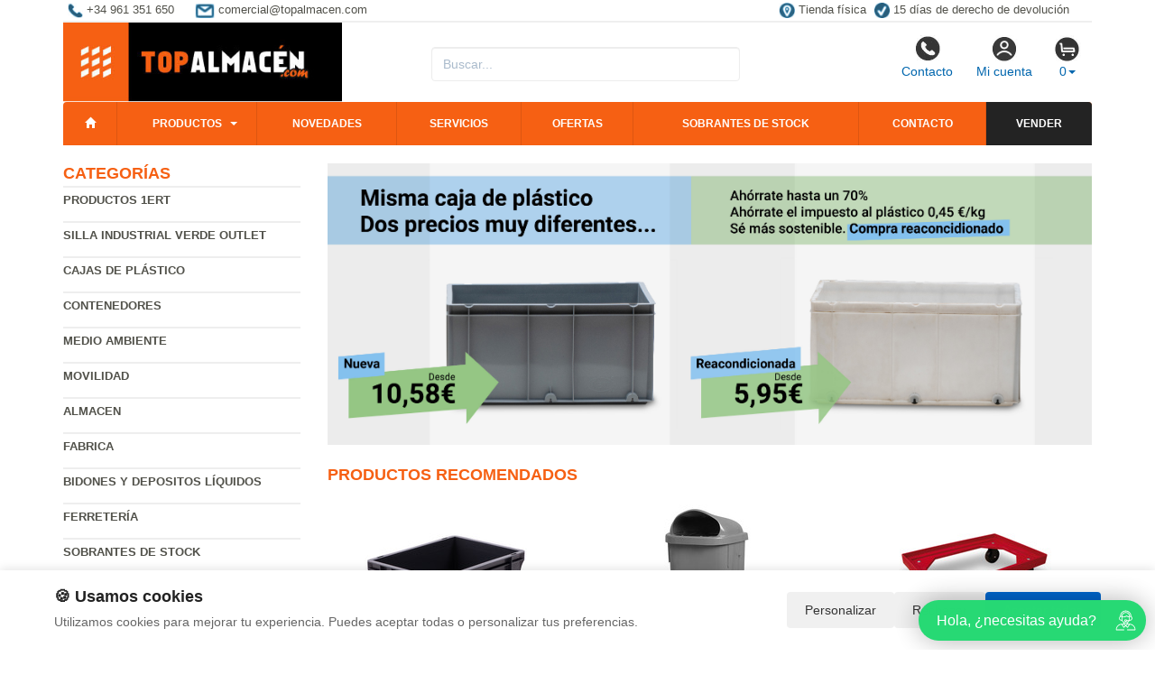

--- FILE ---
content_type: text/html; charset=UTF-8
request_url: https://www.topalmacen.com/productos/mesa-sobre-modulo-pata-portica.html
body_size: 10002
content:
<!DOCTYPE html>
<html lang="es">
<head>
    <title>- Contenedores metalicos y de</title>
    <meta name="keywords" content=", contenedores metalicos, de plastico, cajas de plastico, jaulas metalicas, contenedores basura, cubetos de plástico, contenedores metalicos, escaleras, estanterías, taquillas.">
    <meta name="description" content=" - Contenedores metalicos, de plastico, productos para almacen, estanterías, escaleras, carretillas de mano, transpalets, carros con ruedas, disponemos de gran variedad de contenedores para residuos, cubetos de retencion, armarios para toxicos.">
    <meta charset="utf-8">
    <meta http-equiv="X-UA-Compatible" content="IE=edge">
    <meta name="viewport" content="width=device-width, initial-scale=1">
        <!-- Google Tag Manager -->
<script>(function(w,d,s,l,i){w[l]=w[l]||[];w[l].push({'gtm.start':
new Date().getTime(),event:'gtm.js'});var f=d.getElementsByTagName(s)[0],
j=d.createElement(s),dl=l!='dataLayer'?'&l='+l:'';j.async=true;j.src=
'https://www.googletagmanager.com/gtm.js?id='+i+dl;f.parentNode.insertBefore(j,f);
})(window,document,'script','dataLayer','GTM-N9WLJKTM');</script>
<!-- End Google Tag Manager -->
        <meta name="google-site-verification" content="Z9b06RivHbRTR0uRRupTaAY59tFFXqeagU9NacDM3Qg" />
    <link rel="shortcut icon" href="/favicon.png" type="image/x-icon">
    <link rel="icon" href="/favicon.png" type="image/x-icon">
    <link href="/css/bootstrap.css" rel="stylesheet">
    <script src="//icommers.s3.eu-south-2.amazonaws.com/js/jquery2.1.3/jquery.js" type="text/javascript"></script>
</head>
<body>
<div class="container">

    
            <ul class="topvar">
    <li>
        <a href="/contacto.html">
            <img src="/images/telefono.png" alt="+34 961 351 650">
            <span>+34 961 351 650</span>
        </a>
    </li>
    <li>
        <a href="mailto:comercial@topalmacen.com">
            <img src="/images/sobre.png" alt="Email comercial@topalmacen.com">
            <span>comercial@topalmacen.com</span>
        </a>
    </li>
    <li class="break"></li>
    <li>
        <a href="https://goo.gl/maps/pcvwoVMpHJJs6xTSA" target="_blank">
            <img src="/images/locator.png" alt="Tienda física">
            <span>Tienda física</span>
        </a>
    </li>
    <li>
        <a href="/cambios-y-devoluciones.html">
            <img src="/images/check.png" alt="15 días de derecho de devolución">
            <span>15 días de derecho de devolución</span>
        </a>
    </li>
</ul>
    
            <div class="row">

	<div class="col-md-4">
		<a href="/" title="topalmacen.com">
			<img src="/images/logo.png" alt="topalmacen.com" class="img-logo" />
			<img src="/images/logo-sm.png" alt="topalmacen.com" class="img-logo-sm" />
		</a>
	</div>

	<div class="col-md-4">
		<div class="seatch-box">
			<input type="text" name="str" class="form-control" placeholder="Buscar...">
            <script src="https://eu1-config.doofinder.com/2.x/6dc2d2bb-828d-44f0-b771-884625546412.js" async></script>
		</div>
	</div>
	<div class="col-md-4">
		<ul class="color-buttons">
			<li><a href="/contacto.html"><img src="/images/color-phone.png">Contacto</a></li>
			<li><a href="/mi_cuenta.html"><img src="/images/color-user.png">Mi cuenta</a></li>
			<li>
				<a href="#" data-toggle="dropdown" aria-expanded="false" class="dropdown-toggle">
					<img src="/images/color-cart.png">
					<span class="productos_en_pedido">0</span><span class="caret"></span>
				</a>
				<div class="dropdown-menu text-center cesta" role="menu">
					Usted tiene <span class="productos_en_pedido">0</span>
					<span class="txtp"></span> en su cesta de compras<br><br>
					<a href="/pedido.html" class="btn btn-default">Ver pedido</a>
				</div>
			</li>
		</ul>
	</div>
</div>
<script defer src="https://widget.tochat.be/bundle.js?key=9591ebae-9027-410d-8b02-7be2aa66eef6"></script>
<div id="fb-root"></div>

<div class="wsmenucontainer clearfix">
  <div id="overlapblackbg"></div>
  <div class="wsmobileheader clearfix">
    <a id="wsnavtoggle" class="animated-arrow"><span></span></a>
  </div>
  <div class="header">
    <nav class="wsmenu pm_buttoncolor green-grdt clearfix">
      <ul class="mobile-sub wsmenu-list">
        <li><a href="/"><span class="glyphicon glyphicon-home"></span></a></li>
        <li>
          <a href="#">Productos <span class="arrow"></span></a>
          <ul class="wsmenu-submenu">
                                    <li>
              <a href="/productos/productos-1ert.html">Productos 1ERT</a>
              
            </li>
                                                <li>
              <a href="/productos/silla-industrial-verde-outlet.html">Silla industrial verde Outlet</a>
              
            </li>
                                                <li>
              <a href="/productos/cajas-de-plstico.html">Cajas de plástico</a>
              <ul class="wsmenu-submenu-sub"><li><a href="/productos/cajas-de-plstico-tipo-norma-europa.html" >Cajas de plástico tipo norma Europa</a></li><li><a href="/productos/cajas-plastico-frutas-y-verduras.html" >Cajas plástico frutas y verduras</a></li><li><a href="/productos/cajas-de-plstico-plegables.html" >Cajas de plástico plegables</a></li><li><a href="/productos/cajas-apilables-y-encajables.html" >Cajas apilables y encajables</a></li><li><a href="/productos/cajas-encajables-con-tapa.html" >Cajas encajables con tapa</a></li><li><a href="/productos/cajas-plstico-piezas-pequeas.html" >Cajas plástico piezas pequeñas.</a></li><li><a href="/productos/cajas-plastico-alimentacion.html" >Cajas plástico alimentación</a></li><li><a href="/productos/cajas-plstico-de-pesca.html" >Cajas plástico de pesca</a></li><li><a href="/productos/cajas-de-plastico-usadas.html" >Cajas de plástico usadas</a></li><li><a href="/productos/carritos-para-cajas-plstico.html" >Carritos para cajas plástico</a></li></ul>
            </li>
                                                <li>
              <a href="/productos/contenedores.html">Contenedores</a>
              <ul class="wsmenu-submenu-sub"><li><a href="/productos/-contenedores-metlicos-basculantes.html" >-Contenedores metálicos basculantes</a></li><li><a href="/productos/contenedores-isotermicos.html" >Contenedores isotermicos</a></li><li><a href="/productos/-contenedores-martimos-usados.html" >-Contenedores marítimos usados</a></li><li><a href="/productos/-jaulas-de-metal.html" >-Jaulas de metal</a></li><li><a href="/productos/-cestones-metlicos.html" >-Cestones metálicos</a></li><li><a href="/productos/-contenedores-metalicos-usados.html" >-Contenedores metálicos usados</a></li><li><a href="/productos/-contenedores-de-plastico.html" >-Contenedores de plastico</a></li><li><a href="/productos/-contenedores-sobrantes-de-stock.html" >-Contenedores sobrantes de stock</a></li><li><a href="/productos/-contenedores-usados.html" >Contenedores de plástico usados</a></li><li><a href="/productos/-cajas-de-plastico.html" >-Cajas de plastico</a></li><li><a href="/productos/-cajas-agricultura.html" >-Cajas agricultura</a></li><li><a href="/productos/-cajas-sobrantes-de-stock.html" >-Cajas sobrantes de stock</a></li><li><a href="/productos/-garrafas-y-botellas.html" >-Garrafas y botellas</a></li><li><a href="/productos/-palets.html" >-Palets</a></li></ul>
            </li>
                                                <li>
              <a href="/productos/medio-ambiente.html">Medio ambiente</a>
              <ul class="wsmenu-submenu-sub"><li><a href="/productos/-absorbentes-industriales.html" >-Absorbentes industriales</a></li><li><a href="/productos/-cubetos-retencion.html" >-Cubetos Retencion</a></li><li><a href="/productos/-plataformas-de-retencin.html" >-Plataformas de retención</a></li><li><a href="/productos/-soportes-y-accesorios-retencin.html" >-Soportes y accesorios retención</a></li><li><a href="/productos/-contenedores-residuos.html" >-Contenedores residuos</a></li><li><a href="/productos/-contenedores-reciclar.html" >Contenedores de reciclaje</a></li><li><a href="/productos/-contenedores-baterias.html" >-Contenedores baterias</a></li><li><a href="/productos/-papeleras.html" >Papeleras</a></li><li><a href="/productos/-fosas-septicas.html" >-Fosas septicas</a></li><li><a href="/productos/-prensas-verticales.html" >-Prensas verticales</a></li><li><a href="/productos/-armarios-para-gas.html" >-Armarios para gas</a></li><li><a href="/productos/-armarios-para-toxicos.html" >-Armarios para toxicos</a></li><li><a href="/productos/-recipientes-seguridad.html" >-Recipientes seguridad</a></li><li><a href="/productos/-limpieza-industrial.html" >-Limpieza industrial</a></li><li><a href="/productos/-aspiradoras-e-hidrolimpiadoras.html" >-Aspiradoras e Hidrolimpiadoras</a></li><li><a href="/productos/compostadores.html" >Compostadores</a></li></ul>
            </li>
                                                <li>
              <a href="/productos/movilidad.html">Movilidad</a>
              <ul class="wsmenu-submenu-sub"><li><a href="/productos/-carretillas-electricas.html" >-Carretillas eléctricas</a></li><li><a href="/productos/-jaulas-con-ruedas.html" >-Jaulas con ruedas</a></li><li><a href="/productos/-carretillas-de-mano.html" >-Carretillas de mano</a></li><li><a href="/productos/-traspalets-y-apiladores.html" >-Traspalets y apiladores</a></li><li><a href="/productos/-carros-bandejas.html" >-Carros bandejas</a></li><li><a href="/productos/-carros-plataforma.html" >-Carros plataforma</a></li><li><a href="/productos/-carros-bidones.html" >-Carros bidones</a></li><li><a href="/productos/-carretillas-gases.html" >-Carretillas gases</a></li><li><a href="/productos/-elevacion.html" >-Elevacion</a></li><li><a href="/productos/-carracas-y-cinchas.html" >-Carracas y cinchas</a></li><li><a href="/productos/-ruedas-carros.html" >-Ruedas carros</a></li></ul>
            </li>
                                                <li>
              <a href="/productos/almacen.html">Almacen</a>
              <ul class="wsmenu-submenu-sub"><li><a href="/productos/-jaulas-metalicas.html" >-Jaulas metalicas</a></li><li><a href="/productos/-contenedores-basculantes.html" >-Contenedores basculantes</a></li><li><a href="/productos/-cestones-chapa.html" >-Cestones chapa</a></li><li><a href="/productos/-estanterias.html" >-Estanterias</a></li><li><a href="/productos/-estanterias-para-cajas.html" >-Estanterias para cajas</a></li><li><a href="/productos/-estanterias-usadas.html" >-Estanterias Usadas</a></li><li><a href="/productos/-escaleras-y-andamios.html" >-Escaleras y andamios</a></li><li><a href="/productos/-depositos-para-liquidos.html" >-Depositos para liquidos</a></li><li><a href="/productos/-depositos-carburante.html" >-Depositos carburante</a></li><li><a href="/productos/-armarios-industriales.html" >-Armarios industriales</a></li><li><a href="/productos/-almacen-peligrosos.html" >-Almacen peligrosos</a></li><li><a href="/productos/-almacen-provisional.html" >-Almacen provisional</a></li></ul>
            </li>
                                                <li>
              <a href="/productos/fabrica.html">Fabrica</a>
              <ul class="wsmenu-submenu-sub"><li><a href="/productos/duchas-y-lava-ojos.html" >- Duchas y lava ojos </a></li><li><a href="/productos/pesaje.html" >- Pesaje</a></li><li><a href="/productos/-taquillas-y-vestuario.html" >-Taquillas y vestuario</a></li><li><a href="/productos/bancos-vestuario.html" >- Bancos vestuario</a></li><li><a href="/productos/-mesas-de-trabajo.html" >-Mesas de trabajo</a></li><li><a href="/productos/-taburetes-de-trabajo.html" >-Taburetes de Trabajo</a></li><li><a href="/productos/-contenedores-para-piezas.html" >-Contenedores para piezas</a></li><li><a href="/productos/-suelos-antideslizantes.html" >-Suelos antideslizantes</a></li><li><a href="/productos/-embalado-y-flejado.html" >-Embalado y flejado</a></li></ul>
            </li>
                                                <li>
              <a href="/productos/bidones-y-depositos-lquidos.html">Bidones y depositos líquidos</a>
              <ul class="wsmenu-submenu-sub"><li><a href="/productos/depositos-agua-de-lluvia.html" >Depósitos agua de lluvia</a></li><li><a href="/productos/contenedor-plegable-para-granel-ibc.html" >Contenedor plegable para granel IBC </a></li><li><a href="/productos/bidones.html" >Bidones</a></li><li><a href="/productos/garrafas.html" >Garrafas</a></li><li><a href="/productos/depsitos-grandes-para-lquidos.html" >Depósitos grandes para líquidos</a></li><li><a href="/productos/depsitos-carburantes.html" >Depósitos carburantes</a></li><li><a href="/productos/depositos-sobre-palet.html" >Depositos sobre palet</a></li><li><a href="/productos/soportes-bidones.html" >Soportes bidones</a></li><li><a href="/productos/accesorios-bidones.html" >Accesorios bidones</a></li><li><a href="/productos/transporte-de-bidones.html" >Transporte de bidones</a></li></ul>
            </li>
                                                <li>
              <a href="/productos/ferreteria.html">Ferretería</a>
              <ul class="wsmenu-submenu-sub"><li><a href="/productos/hidrolimpiadoras.html" >Hidrolimpiadoras</a></li><li><a href="/productos/herramienta-neumatica.html" >Herramienta neumática</a></li><li><a href="/productos/herramientas-de-jardin.html" >Herramientas de jardín</a></li><li><a href="/productos/generadores.html" >Generadores</a></li><li><a href="/productos/herramientas-electricas.html" >Herramientas Eléctricas &raquo;</a><ul class="wsmenu-submenu-sub"><li><a href="/productos/amoladoras.html" >Amoladoras</a></li><li><a href="/productos/atornilladores-y-taladros.html" >Atornilladores y Taladros</a></li><li><a href="/productos/fresadoras-y-lijadoras.html" >Fresadoras y Lijadoras</a></li><li><a href="/productos/martillos.html" >Martillos</a></li><li><a href="/productos/sierras-y-tronzadoras.html" >Sierras y Tronzadoras</a></li><li><a href="/productos/taladros-de-columna.html" >Taladros de Columna</a></li></ul></li><li><a href="/productos/herramientas-manuales.html" >Herramientas Manuales &raquo;</a><ul class="wsmenu-submenu-sub"><li><a href="/productos/alicates-y-tijeras.html" >Alicates y Tijeras</a></li><li><a href="/productos/botadorescinceles-y-formones.html" >Botadores, Cinceles y Formones</a></li><li><a href="/productos/cortadores.html" >Cortadores</a></li><li><a href="/productos/destornilladores.html" >Destornilladores</a></li><li><a href="/productos/llaves.html" >Llaves</a></li><li><a href="/productos/pistolas.html" >Pistolas</a></li><li><a href="/productos/sierras.html" >Sierras</a></li><li><a href="/productos/otras-herramientas.html" >Otras Herramientas </a></li><li><a href="/productos/martillos-y-mazos.html" >Martillos y Mazos</a></li></ul></li><li><a href="/productos/linternas.html" >Linternas</a></li><li><a href="/productos/maleta-de-herramientas.html" >Maleta de Herramientas</a></li><li><a href="/productos/motobombas.html" >Motobombas</a></li><li><a href="/productos/soldadura.html" >Soldadura</a></li></ul>
            </li>
                                                <li>
              <a href="/productos/sobrantes-de-stock.html">Sobrantes de Stock</a>
              <ul class="wsmenu-submenu-sub"><li><a href="/productos/contenedores-sobrantes-de-stocks.html" >Contenedores sobrantes de stocks</a></li><li><a href="/productos/cajas-sobrantes-de-stocks.html" >Cajas sobrantes de stocks</a></li><li><a href="/productos/palets-sobrantes-de-stocks.html" >Palets sobrantes de stocks</a></li><li><a href="/productos/muebles-oficina-sobrantes-de-stock.html" >Muebles oficina sobrantes de stock</a></li></ul>
            </li>
                                                <li>
              <a href="/productos/envases-y-embalajes.html">Envases y embalajes</a>
              <ul class="wsmenu-submenu-sub"><li><a href="/productos/collares-plegables-para-palets.html" >Collares plegables para palets</a></li><li><a href="/productos/palets-madera-usados.html" >Palets madera usados</a></li><li><a href="/productos/palets-plstico.html" >Palets plástico</a></li><li><a href="/productos/palets-plstico-usados.html" >Palets plástico usados</a></li><li><a href="/productos/embalajes-de-madera.html" >Embalajes de madera</a></li></ul>
            </li>
                                                <li>
              <a href="/productos/oficina.html">Oficina</a>
              <ul class="wsmenu-submenu-sub"><li><a href="/productos/-mobiliario-oficina.html" >-Mobiliario oficina</a></li><li><a href="/productos/-armarios-oficina.html" >-Armarios oficina</a></li><li><a href="/productos/-mesas-de-oficina.html" >-Mesas de oficina</a></li><li><a href="/productos/-bucks-y-cajoneras.html" >-Bucks y cajoneras</a></li><li><a href="/productos/-muebles-archivadores.html" >-Muebles archivadores</a></li><li><a href="/productos/-sillas-de-oficina.html" >-Sillas de oficina</a></li><li><a href="/productos/-muebles-recepcion.html" >-Muebles recepcion</a></li><li><a href="/productos/-muebles-salas-de-espera.html" >-Muebles salas de espera</a></li><li><a href="/productos/-papeleras-oficina.html" >-Papeleras oficina</a></li><li><a href="/productos/-pantallas-y-pizarras.html" >-Pantallas y pizarras</a></li><li><a href="/productos/-mobiliario-cafeteria.html" >-Mobiliario cafetería</a></li><li><a href="/productos/-mesas-de-cafeteria.html" >-Mesas de cafeteria</a></li><li><a href="/productos/-mobiliario-catering.html" >-Mobiliario catering</a></li><li><a href="/productos/-zona-fumadores.html" >-Zona fumadores</a></li></ul>
            </li>
                                                <li>
              <a href="/productos/alquiler-contenedores.html">Alquiler contenedores</a>
              
            </li>
                                    <li class="divider"></li>
            <li><a href="/mapa_web.html">Todas las categorías</a></li>
          </ul>
        </li>
          <li><a href="/novedades.html" title="Novedades">Novedades</a></li>
          <li><a href="/servicios.html" title="Novedades">Servicios</a></li>
          <li><a href="/ofertas.html" title="Ofertas">Ofertas</a></li>
          <li><a href="/outlet.html" title="Outlet">Sobrantes de stock</a>
          <li><a href="/contacto.html" title="Contacto">Contacto</a></li>
          <li><a href="/valoracion-y-recogida.html" style="background:#232323 !important;" title="Vender sobrantes de stock">Vender</a></li>
      </ul>
    </nav>
  </div>
</div>
    
    <div class="row">
        <div class="col-sm-3 sidebar">

            
            <h4>Categorías</h4>
            <ul class="menu-lateral">
  <li>
      <a href="/productos/productos-1ert.html">Productos 1ERT</a>
      </li>
  <li>
      <a href="/productos/silla-industrial-verde-outlet.html">Silla industrial verde Outlet</a>
      </li>
  <li>
      <a href="/productos/cajas-de-plstico.html">Cajas de plástico</a>
      </li>
  <li>
      <a href="/productos/contenedores.html">Contenedores</a>
      </li>
  <li>
      <a href="/productos/medio-ambiente.html">Medio ambiente</a>
      </li>
  <li>
      <a href="/productos/movilidad.html">Movilidad</a>
      </li>
  <li>
      <a href="/productos/almacen.html">Almacen</a>
      </li>
  <li>
      <a href="/productos/fabrica.html">Fabrica</a>
      </li>
  <li>
      <a href="/productos/bidones-y-depositos-lquidos.html">Bidones y depositos líquidos</a>
      </li>
  <li>
      <a href="/productos/ferreteria.html">Ferretería</a>
      </li>
  <li>
      <a href="/productos/sobrantes-de-stock.html">Sobrantes de Stock</a>
      </li>
  <li>
      <a href="/productos/envases-y-embalajes.html">Envases y embalajes</a>
      </li>
  <li>
      <a href="/productos/oficina.html">Oficina</a>
      </li>
  <li>
      <a href="/productos/alquiler-contenedores.html">Alquiler contenedores</a>
      </li>
</ul>            <script type="text/javascript">
    function enviar_alerta() {
        const $emailAlerta = $('#email_alerta');
        const $mensaje = $('#mensaje_alertas');
        const email = $emailAlerta.val().trim();

        $mensaje.html('');
        $emailAlerta.css('border-color', '#CCC');

        if (!email) {
            mostrarError($emailAlerta, $mensaje, `Por favor ingrese su email`);
            return false;
        }

        const emailRegex = /^[^\s@]+@[^\s@]+\.[^\s@]+$/;
        if (!emailRegex.test(email)) {
            // Con backticks (`) no hay problema con apóstrofes
            mostrarError($emailAlerta, $mensaje, `El email ingresado no es correcto`);
            return false;
        }

        $mensaje.css('color', '#666').html(`Procesando...`);

        $.post("/ajax.action.php", {
            type: "save_email_newsletter",
            email: email
        })
        .done(function(d) {
            if (d == 1 || d == '1') {
                $mensaje.css('color', '#0A2').html(`Su registro se ha realizado correctamente`);
            } else {
                $mensaje.css('color', '#F00').html(`Su email ya se encuentra registrado`);
            }
        })
        .fail(function() {
            $mensaje.css('color', '#F00').html(`Error de conexión. Intente nuevamente.`);
        });

        return true;
    }
    function mostrarError($input, $mensaje, texto) {
        $input.css('border-color', '#F00').focus();
        $mensaje.css('color', '#F00').html(texto);
    }
    function open_privacidad(){ window.open("/index.php?seccion=privacidad&frame=0","","width=675,height=650,top=10,left=210,scrollbars=yes");}
</script>
<div class="box-alertas">
  <h4>Reciba ofertas, outlet y novedades</h4>
  <div id="mensaje_alertas"></div>
  <div class="row">
    <div class="col-lg-12">
      <div class="input-group">
        <input type="text" name="email_alerta" id="email_alerta" class="form-control" placeholder="Email...">
        <span class="input-group-btn"><input type="button" value="Enviar" class="btn btn-primary" onclick="javascript:enviar_alerta()"></span>
      </div>
    </div>
  </div>
  <div><a href="javascript:open_privacidad()" style="font-size:10px">Consulte la política de privacidad</a></div>
</div>            <div class="nube-box">
                <h4 class="lmv_title">Los más visitados</h4>
                <div class="terms"><div class="nube-term"><a href="/productos/cajas-plastico-alimentacion.html" class="n12">Cajas plástico alimentación</a></div><div class="nube-term"><a href="/productos/bidones.html" class="n12">Bidones</a></div><div class="nube-term"><a href="/productos/contenedores.html" class="n12">Contenedores</a></div><div class="nube-term"><a href="/productos/cajas-plastico-frutas-y-verduras.html" class="n12">Cajas plástico frutas y verduras</a></div><div class="nube-term"><a href="/productos/bidones-y-depositos-lquidos.html" class="n12">Bidones y depositos líquidos</a></div><div class="nube-term"><a href="/productos/cajas-apilables-y-encajables.html" class="n12">Cajas apilables y encajables</a></div></div>
            </div>
            <ul class="check-confianza">
    <li><a href="/preguntas-frecuentes/cuales-son-las-formas-de-pago.html">Compra segura</a></li>
    <li><a href="/preguntas-frecuentes/que-plazos-de-devolucion-tengo.html">Garantía de devolución</a></li>
    <li><a href="/preguntas-frecuentes/cuanndo-llegarmi-pedido.html">Entrega inmediata</a></li>
    <li><a href="/preguntas-frecuentes/que-garantia-tienen-los-productos.html">Productos 100% garantizados</a></li>
</ul>                        <br>
        </div>
        <div class="col-sm-9">

            <br>

            <div class="cat-description">
                                                                <div class="publicidad-central"><a href="https://www.topalmacen.com/sr/cajas-de-plastico-usadas/" title="Cajas usadas Vs Nuevas">                                        <img src="http://cdnpremium.s3.amazonaws.com/banners/20.jpg" alt="Cajas usadas Vs Nuevas" title="Cajas usadas Vs Nuevas" class="img-responsive">
                                        </a>                </div>
                                                            </div>

                                                <div class="products-block">
                                                <br>
                <h3 class="category-name">Productos Recomendados</h3>
                <ul class="row lista-productos">                    <li class="col-lg-4 col-sm-6 col-md-6 col-xs-12"><div class="item">
  <div>
    <a href="/producto/Caja_Eurobox_Pl%C3%A1stica_30_x_40_x_13_cm_Ref._SPK_4311/"><img src="https://icommers.s3.eu-south-2.amazonaws.com/i/163360203282086S180" alt="Caja Eurobox Plástica 30 x 40 x 13 cm Ref. SPK 4311" title="Caja Eurobox Plástica 30 x 40 x 13 cm Ref. SPK 4311" class="img-producto img-rounded" /></a>
  </div>
  <p><a href="/producto/Caja_Eurobox_Pl%C3%A1stica_30_x_40_x_13_cm_Ref._SPK_4311/" class="lnk-producto" title="Caja Eurobox Plástica 30 x 40 x 13 cm Ref. SPK 4311">Caja Eurobox Plástica 30 x 40 x 13 cm Ref. SPK 4311</a></p>

  <ul class="etiquetas-producto">
      </ul>

  <ul class="product-pricebox">
    <li>
              <span class="a_partir_de">Precio anterior 5.80 &euro;</span>        <div>A partir de: <strong>5.57 &euro;</strong></div>
        <small>Sin IVA</small>
          </li>
        <li class="discount-box">-4%</li>
        <li>
                      <button class="btn btn-primary" id="add_658409" onclick="getVariantes('658409','iva_no_incluido')"><span class="glyphicon glyphicon-shopping-cart"></span> Comprar</button>
                <img src="/images/wait.gif" id="wait_658409" style="display:none" alt="Cargando" /><div id="variante_658409"></div>
          </li>
  </ul>
</div>                    </li>
                                        <li class="col-lg-4 col-sm-6 col-md-6 col-xs-12"><div class="item">
  <div>
    <a href="/producto/Papelera_para_Exterior_Verona_Advanced_/"><img src="https://icommers.s3.eu-south-2.amazonaws.com/i/149330295731796S180" alt="Papelera para Exterior Verona Advanced " title="Papelera para Exterior Verona Advanced " class="img-producto img-rounded" /></a>
  </div>
  <p><a href="/producto/Papelera_para_Exterior_Verona_Advanced_/" class="lnk-producto" title="Papelera para Exterior Verona Advanced ">Papelera para Exterior Verona Advanced </a></p>

  <ul class="etiquetas-producto">
      </ul>

  <ul class="product-pricebox">
    <li>
              <br>        <div>A partir de: <strong>74.00 &euro;</strong></div>
        <small>Sin IVA</small>
          </li>
        <li>
                      <button class="btn btn-primary" id="add_469540" onclick="getVariantes('469540','iva_no_incluido')"><span class="glyphicon glyphicon-shopping-cart"></span> Comprar</button>
                <img src="/images/wait.gif" id="wait_469540" style="display:none" alt="Cargando" /><div id="variante_469540"></div>
          </li>
  </ul>
</div>                    </li>
                                        <li class="col-lg-4 col-sm-6 col-md-6 col-xs-12"><div class="item">
  <div>
    <a href="/producto/Base_Rodante_para_Cubetas_40x60x18cm_Ref.10007/"><img src="https://icommers.s3.eu-south-2.amazonaws.com/i/159543899482560S180" alt="Base Rodante para Cubetas 40x60x18cm Ref.10007" title="Base Rodante para Cubetas 40x60x18cm Ref.10007" class="img-producto img-rounded" /></a>
  </div>
  <p><a href="/producto/Base_Rodante_para_Cubetas_40x60x18cm_Ref.10007/" class="lnk-producto" title="Base Rodante para Cubetas 40x60x18cm Ref.10007">Base Rodante para Cubetas 40x60x18cm Ref.10007</a></p>

  <ul class="etiquetas-producto">
      </ul>

  <ul class="product-pricebox">
    <li>
              <span class="a_partir_de">Precio anterior 77.63 &euro;</span>        <div>A partir de: <strong>72.97 &euro;</strong></div>
        <small>Sin IVA</small>
          </li>
        <li class="discount-box">-6%</li>
        <li>
                      <button class="btn btn-primary" id="add_314525" onclick="getVariantes('314525','iva_no_incluido')"><span class="glyphicon glyphicon-shopping-cart"></span> Comprar</button>
                <img src="/images/wait.gif" id="wait_314525" style="display:none" alt="Cargando" /><div id="variante_314525"></div>
          </li>
  </ul>
</div>                    </li>
                                        <li class="col-lg-4 col-sm-6 col-md-6 col-xs-12"><div class="item">
  <div>
    <a href="/producto/Caja_Plastica_Norma_Europa_Cerrada_60_litros_40_x_60_x_30_cm/"><img src="https://icommers.s3.eu-south-2.amazonaws.com/i/16426946442970S180" alt="Caja Plastica Norma Europa Cerrada 60 litros 40 x 60 x 30 cm" title="Caja Plastica Norma Europa Cerrada 60 litros 40 x 60 x 30 cm" class="img-producto img-rounded" /></a>
  </div>
  <p><a href="/producto/Caja_Plastica_Norma_Europa_Cerrada_60_litros_40_x_60_x_30_cm/" class="lnk-producto" title="Caja Plastica Norma Europa Cerrada 60 litros 40 x 60 x 30 cm">Caja Plastica Norma Europa Cerrada 60 litros 40 x 60 x 30 cm</a></p>

  <ul class="etiquetas-producto">
      <li><img src="/images/MejorPrecio.png" alt="Mejor precio"></li>
    </ul>

  <ul class="product-pricebox">
    <li>
              <span class="a_partir_de">Precio anterior 14.83 &euro;</span>        <div>A partir de: <strong>10.08 &euro;</strong></div>
        <small>Sin IVA</small>
          </li>
        <li class="discount-box">-32%</li>
        <li>
                      <button class="btn btn-primary" id="add_731670" onclick="getVariantes('731670','iva_no_incluido')"><span class="glyphicon glyphicon-shopping-cart"></span> Comprar</button>
                <img src="/images/wait.gif" id="wait_731670" style="display:none" alt="Cargando" /><div id="variante_731670"></div>
          </li>
  </ul>
</div>                    </li>
                                        <li class="col-lg-4 col-sm-6 col-md-6 col-xs-12"><div class="item">
  <div>
    <a href="/producto/Jaula_B2_Galvanizada_Apilable_Sobre_Palet_Usada_120_x_120_x_150_cm/"><img src="https://icommers.s3.eu-south-2.amazonaws.com/i/164621479172613S180" alt="Jaula B2 Galvanizada Apilable Sobre Palet Usada 120 x 120 x 150 cm" title="Jaula B2 Galvanizada Apilable Sobre Palet Usada 120 x 120 x 150 cm" class="img-producto img-rounded" /></a>
  </div>
  <p><a href="/producto/Jaula_B2_Galvanizada_Apilable_Sobre_Palet_Usada_120_x_120_x_150_cm/" class="lnk-producto" title="Jaula B2 Galvanizada Apilable Sobre Palet Usada 120 x 120 x 150 cm">Jaula B2 Galvanizada Apilable Sobre Palet Usada 120 x 120 x 150 cm</a></p>

  <ul class="etiquetas-producto">
      </ul>

  <ul class="product-pricebox">
    <li>
              <span class="a_partir_de">Precio anterior 690.00 &euro;</span>        <div>A partir de: <strong>89.70 &euro;</strong></div>
        <small>Sin IVA</small>
          </li>
        <li class="discount-box">-87%</li>
        <li>
                      <button class="btn btn-primary" id="add_737267" onclick="getVariantes('737267','iva_no_incluido')"><span class="glyphicon glyphicon-shopping-cart"></span> Comprar</button>
                <img src="/images/wait.gif" id="wait_737267" style="display:none" alt="Cargando" /><div id="variante_737267"></div>
          </li>
  </ul>
</div>                    </li>
                                        <li class="col-lg-4 col-sm-6 col-md-6 col-xs-12"><div class="item">
  <div>
    <a href="/producto/Contenedor_de_Residuos_240_litros_en_PEHD_2_Ruedas_/"><img src="https://icommers.s3.eu-south-2.amazonaws.com/i/154029093198679S180" alt="Contenedor de Residuos 240 litros en PEHD 2 Ruedas " title="Contenedor de Residuos 240 litros en PEHD 2 Ruedas " class="img-producto img-rounded" /></a>
  </div>
  <p><a href="/producto/Contenedor_de_Residuos_240_litros_en_PEHD_2_Ruedas_/" class="lnk-producto" title="Contenedor de Residuos 240 litros en PEHD 2 Ruedas ">Contenedor de Residuos 240 litros en PEHD 2 Ruedas </a></p>

  <ul class="etiquetas-producto">
      </ul>

  <ul class="product-pricebox">
    <li>
              <br>        <div>A partir de: <strong>69.22 &euro;</strong></div>
        <small>Sin IVA</small>
          </li>
        <li>
                      <button class="btn btn-primary" id="add_694509" onclick="getVariantes('694509','iva_no_incluido')"><span class="glyphicon glyphicon-shopping-cart"></span> Comprar</button>
                <img src="/images/wait.gif" id="wait_694509" style="display:none" alt="Cargando" /><div id="variante_694509"></div>
          </li>
  </ul>
</div>                    </li>
                                        <li class="col-lg-4 col-sm-6 col-md-6 col-xs-12"><div class="item">
  <div>
    <a href="/producto/Jaula_Met%C3%A1lica_B2_Apilable_Sobre_Palet_Reforzado_Usada_120_x_120_x_165_cm/"><img src="https://icommers.s3.eu-south-2.amazonaws.com/i/164621497536969S180" alt="Jaula Metálica B2 Apilable Sobre Palet Reforzado Usada 120 x 120 x 165 cm" title="Jaula Metálica B2 Apilable Sobre Palet Reforzado Usada 120 x 120 x 165 cm" class="img-producto img-rounded" /></a>
  </div>
  <p><a href="/producto/Jaula_Met%C3%A1lica_B2_Apilable_Sobre_Palet_Reforzado_Usada_120_x_120_x_165_cm/" class="lnk-producto" title="Jaula Metálica B2 Apilable Sobre Palet Reforzado Usada 120 x 120 x 165 cm">Jaula Metálica B2 Apilable Sobre Palet Reforzado Usada 120 x 120 x 165 cm</a></p>

  <ul class="etiquetas-producto">
      </ul>

  <ul class="product-pricebox">
    <li>
              <span class="a_partir_de">Precio anterior 490.00 &euro;</span>        <div>A partir de: <strong>98.00 &euro;</strong></div>
        <small>Sin IVA</small>
          </li>
        <li class="discount-box">-80%</li>
        <li>
                      <button class="btn btn-primary" id="add_737268" onclick="getVariantes('737268','iva_no_incluido')"><span class="glyphicon glyphicon-shopping-cart"></span> Comprar</button>
                <img src="/images/wait.gif" id="wait_737268" style="display:none" alt="Cargando" /><div id="variante_737268"></div>
          </li>
  </ul>
</div>                    </li>
                                        <li class="col-lg-4 col-sm-6 col-md-6 col-xs-12"><div class="item">
  <div>
    <a href="/producto/Caja_Integra_Azul_30_x_40_x_32_cm_Ref.SPKM_4332_/"><img src="https://icommers.s3.eu-south-2.amazonaws.com/i/164268184669392S180" alt="Caja Integra Azul 30 x 40 x 32 cm Ref.SPKM 4332 " title="Caja Integra Azul 30 x 40 x 32 cm Ref.SPKM 4332 " class="img-producto img-rounded" /></a>
  </div>
  <p><a href="/producto/Caja_Integra_Azul_30_x_40_x_32_cm_Ref.SPKM_4332_/" class="lnk-producto" title="Caja Integra Azul 30 x 40 x 32 cm Ref.SPKM 4332 ">Caja Integra Azul 30 x 40 x 32 cm Ref.SPKM 4332 </a></p>

  <ul class="etiquetas-producto">
      <li><img src="/images/MejorPrecio.png" alt="Mejor precio"></li>
    </ul>

  <ul class="product-pricebox">
    <li>
              <span class="a_partir_de">Precio anterior 10.25 &euro;</span>        <div>A partir de: <strong>8.92 &euro;</strong></div>
        <small>Sin IVA</small>
          </li>
        <li class="discount-box">-13%</li>
        <li>
                      <button class="btn btn-primary" id="add_689932" onclick="getVariantes('689932','iva_no_incluido')"><span class="glyphicon glyphicon-shopping-cart"></span> Comprar</button>
                <img src="/images/wait.gif" id="wait_689932" style="display:none" alt="Cargando" /><div id="variante_689932"></div>
          </li>
  </ul>
</div>                    </li>
                                        <li class="col-lg-4 col-sm-6 col-md-6 col-xs-12"><div class="item">
  <div>
    <a href="/producto/Contenedor_Residuos_con_Ruedas_120_Litros_Ref.4220/"><img src="https://icommers.s3.eu-south-2.amazonaws.com/i/138436054298735S180" alt="Contenedor Residuos con Ruedas 120 Litros Ref.4220" title="Contenedor Residuos con Ruedas 120 Litros Ref.4220" class="img-producto img-rounded" /></a>
  </div>
  <p><a href="/producto/Contenedor_Residuos_con_Ruedas_120_Litros_Ref.4220/" class="lnk-producto" title="Contenedor Residuos con Ruedas 120 Litros Ref.4220">Contenedor Residuos con Ruedas 120 Litros Ref.4220</a></p>

  <ul class="etiquetas-producto">
      </ul>

  <ul class="product-pricebox">
    <li>
              <br>        <div>A partir de: <strong>59.24 &euro;</strong></div>
        <small>Sin IVA</small>
          </li>
        <li>
                      <button class="btn btn-primary" id="add_233683" onclick="getVariantes('233683','iva_no_incluido')"><span class="glyphicon glyphicon-shopping-cart"></span> Comprar</button>
                <img src="/images/wait.gif" id="wait_233683" style="display:none" alt="Cargando" /><div id="variante_233683"></div>
          </li>
  </ul>
</div>                    </li>
                                    </ul>
                                
                                                <h3 class="category-name">Ofertas</h3>
                <ul class="row lista-productos">                    <li class="col-lg-4 col-sm-6 col-md-6 col-xs-12"><div class="item">
  <div>
    <a href="/producto/Semi_Palet_Ultraligero_Abierto_Encajable_con_6_Pies_Ref.PG220_/"><img src="https://icommers.s3.eu-south-2.amazonaws.com/i/172976929136843S180" alt="Semi Palet Ultraligero Abierto Encajable con 6 Pies Ref.PG220  " title="Semi Palet Ultraligero Abierto Encajable con 6 Pies Ref.PG220  " class="img-producto img-rounded" /></a>
  </div>
  <p><a href="/producto/Semi_Palet_Ultraligero_Abierto_Encajable_con_6_Pies_Ref.PG220_/" class="lnk-producto" title="Semi Palet Ultraligero Abierto Encajable con 6 Pies Ref.PG220  ">Semi Palet Ultraligero Abierto Encajable con 6 Pies Ref.PG220  </a></p>

  <ul class="etiquetas-producto">
      <li><img src="/images/MejorPrecio.png" alt="Mejor precio"></li>
    </ul>

  <ul class="product-pricebox">
    <li>
              <span class="a_partir_de">Precio anterior 7.50 &euro;</span>        <div>A partir de: <strong>6.68 &euro;</strong></div>
        <small>Sin IVA</small>
          </li>
        <li class="discount-box">-11%</li>
        <li>
                      <button class="btn btn-primary" id="add_740501" onclick="getVariantes('740501','iva_no_incluido')"><span class="glyphicon glyphicon-shopping-cart"></span> Comprar</button>
                <img src="/images/wait.gif" id="wait_740501" style="display:none" alt="Cargando" /><div id="variante_740501"></div>
          </li>
  </ul>
</div>                    </li>
                                        <li class="col-lg-4 col-sm-6 col-md-6 col-xs-12"><div class="item">
  <div>
    <a href="/producto/Cuarto_de_Palet_Encajable_Rejillado_4_Pies_40_x_60_x_13.5_cm_/"><img src="https://icommers.s3.eu-south-2.amazonaws.com/i/17612086565045S180" alt="Cuarto de Palet Encajable Rejillado 4 Pies 40 x 60 x 13.5 cm " title="Cuarto de Palet Encajable Rejillado 4 Pies 40 x 60 x 13.5 cm " class="img-producto img-rounded" /></a>
  </div>
  <p><a href="/producto/Cuarto_de_Palet_Encajable_Rejillado_4_Pies_40_x_60_x_13.5_cm_/" class="lnk-producto" title="Cuarto de Palet Encajable Rejillado 4 Pies 40 x 60 x 13.5 cm ">Cuarto de Palet Encajable Rejillado 4 Pies 40 x 60 x 13.5 cm </a></p>

  <ul class="etiquetas-producto">
      <li><img src="/images/MejorPrecio.png" alt="Mejor precio"></li>
    </ul>

  <ul class="product-pricebox">
    <li>
              <span class="a_partir_de">Precio anterior 7.86 &euro;</span>        <div>A partir de: <strong>6.45 &euro;</strong></div>
        <small>Sin IVA</small>
          </li>
        <li class="discount-box">-18%</li>
        <li>
                      <button class="btn btn-primary" id="add_751828" onclick="getVariantes('751828','iva_no_incluido')"><span class="glyphicon glyphicon-shopping-cart"></span> Comprar</button>
                <img src="/images/wait.gif" id="wait_751828" style="display:none" alt="Cargando" /><div id="variante_751828"></div>
          </li>
  </ul>
</div>                    </li>
                                        <li class="col-lg-4 col-sm-6 col-md-6 col-xs-12"><div class="item">
  <div>
    <a href="/producto/Contenedor_de_Residuos_con_Pedal_Met%C3%A1lico_de_120_litros_/"><img src="https://icommers.s3.eu-south-2.amazonaws.com/i/176901506523902S180" alt="Contenedor de Residuos con Pedal Metálico de 120 litros " title="Contenedor de Residuos con Pedal Metálico de 120 litros " class="img-producto img-rounded" /></a>
  </div>
  <p><a href="/producto/Contenedor_de_Residuos_con_Pedal_Met%C3%A1lico_de_120_litros_/" class="lnk-producto" title="Contenedor de Residuos con Pedal Metálico de 120 litros ">Contenedor de Residuos con Pedal Metálico de 120 litros </a></p>

  <ul class="etiquetas-producto">
      </ul>

  <ul class="product-pricebox">
    <li>
              <span class="a_partir_de">Precio anterior 80.00 &euro;</span>        <div>A partir de: <strong>56.80 &euro;</strong></div>
        <small>Sin IVA</small>
          </li>
        <li class="discount-box">-29%</li>
        <li>
                      <button class="btn btn-primary" id="add_755611" onclick="getVariantes('755611','iva_no_incluido')"><span class="glyphicon glyphicon-shopping-cart"></span> Comprar</button>
                <img src="/images/wait.gif" id="wait_755611" style="display:none" alt="Cargando" /><div id="variante_755611"></div>
          </li>
  </ul>
</div>                    </li>
                                        <li class="col-lg-4 col-sm-6 col-md-6 col-xs-12"><div class="item">
  <div>
    <a href="/producto/Lote_de_Palets_Pl%C3%A1sticos_40x60cm_Usados_Encajables_/"><img src="https://icommers.s3.eu-south-2.amazonaws.com/i/176346336278282S180" alt="Lote de Palets Plásticos 40x60cm Usados Encajables " title="Lote de Palets Plásticos 40x60cm Usados Encajables " class="img-producto img-rounded" /></a>
  </div>
  <p><a href="/producto/Lote_de_Palets_Pl%C3%A1sticos_40x60cm_Usados_Encajables_/" class="lnk-producto" title="Lote de Palets Plásticos 40x60cm Usados Encajables ">Lote de Palets Plásticos 40x60cm Usados Encajables </a></p>

  <ul class="etiquetas-producto">
      <li><img src="/images/MejorPrecio.png" alt="Mejor precio"></li>
    </ul>

  <ul class="product-pricebox">
    <li>
              <span class="a_partir_de">Precio anterior 9.89 &euro;</span>        <div>A partir de: <strong>3.96 &euro;</strong></div>
        <small>Sin IVA</small>
          </li>
        <li class="discount-box">-60%</li>
        <li>
                      <button class="btn btn-primary" id="add_756386" onclick="getVariantes('756386','iva_no_incluido')"><span class="glyphicon glyphicon-shopping-cart"></span> Comprar</button>
                <img src="/images/wait.gif" id="wait_756386" style="display:none" alt="Cargando" /><div id="variante_756386"></div>
          </li>
  </ul>
</div>                    </li>
                                        <li class="col-lg-4 col-sm-6 col-md-6 col-xs-12"><div class="item">
  <div>
    <a href="/producto/Lote_de_1000_Palets_Lisos_Usados_60_x_80_x_16_cm_/"><img src="https://icommers.s3.eu-south-2.amazonaws.com/i/175379949398919S180" alt="Lote de 1000 Palets Lisos Usados 60 x 80 x 16 cm " title="Lote de 1000 Palets Lisos Usados 60 x 80 x 16 cm " class="img-producto img-rounded" /></a>
  </div>
  <p><a href="/producto/Lote_de_1000_Palets_Lisos_Usados_60_x_80_x_16_cm_/" class="lnk-producto" title="Lote de 1000 Palets Lisos Usados 60 x 80 x 16 cm ">Lote de 1000 Palets Lisos Usados 60 x 80 x 16 cm </a></p>

  <ul class="etiquetas-producto">
      <li><img src="/images/MejorPrecio.png" alt="Mejor precio"></li>
    </ul>

  <ul class="product-pricebox">
    <li>
              <span class="a_partir_de">Precio anterior 21.56 &euro;</span>        <div>A partir de: <strong>6.90 &euro;</strong></div>
        <small>Sin IVA</small>
          </li>
        <li class="discount-box">-68%</li>
        <li>
                      <button class="btn btn-primary" id="add_754914" onclick="getVariantes('754914','iva_no_incluido')"><span class="glyphicon glyphicon-shopping-cart"></span> Comprar</button>
                <img src="/images/wait.gif" id="wait_754914" style="display:none" alt="Cargando" /><div id="variante_754914"></div>
          </li>
  </ul>
</div>                    </li>
                                        <li class="col-lg-4 col-sm-6 col-md-6 col-xs-12"><div class="item">
  <div>
    <a href="/producto/Caja_45_litros_Plegable_y_Apilable_Gris_40_x_60_x_22_cm_Ref.PFV6422/"><img src="https://icommers.s3.eu-south-2.amazonaws.com/i/176103660415652S180" alt="Caja 45 litros Plegable y Apilable Gris 40 x 60 x 22 cm Ref.PFV6422" title="Caja 45 litros Plegable y Apilable Gris 40 x 60 x 22 cm Ref.PFV6422" class="img-producto img-rounded" /></a>
  </div>
  <p><a href="/producto/Caja_45_litros_Plegable_y_Apilable_Gris_40_x_60_x_22_cm_Ref.PFV6422/" class="lnk-producto" title="Caja 45 litros Plegable y Apilable Gris 40 x 60 x 22 cm Ref.PFV6422">Caja 45 litros Plegable y Apilable Gris 40 x 60 x 22 cm Ref.PFV6422</a></p>

  <ul class="etiquetas-producto">
      <li><img src="/images/MejorPrecio.png" alt="Mejor precio"></li>
    </ul>

  <ul class="product-pricebox">
    <li>
              <span class="a_partir_de">Precio anterior 11.18 &euro;</span>        <div>A partir de: <strong>9.50 &euro;</strong></div>
        <small>Sin IVA</small>
          </li>
        <li class="discount-box">-15%</li>
        <li>
                      <button class="btn btn-primary" id="add_734167" onclick="getVariantes('734167','iva_no_incluido')"><span class="glyphicon glyphicon-shopping-cart"></span> Comprar</button>
                <img src="/images/wait.gif" id="wait_734167" style="display:none" alt="Cargando" /><div id="variante_734167"></div>
          </li>
  </ul>
</div>                    </li>
                                        <li class="col-lg-4 col-sm-6 col-md-6 col-xs-12"><div class="item">
  <div>
    <a href="/producto/Lote_100_Contendores_Plegables_Box_Tarpack_80x120x120cm_Usados_/"><img src="https://icommers.s3.eu-south-2.amazonaws.com/i/176052789686618S180" alt="Lote 100 Contendores Plegables Box Tarpack 80x120x120cm Usados " title="Lote 100 Contendores Plegables Box Tarpack 80x120x120cm Usados " class="img-producto img-rounded" /></a>
  </div>
  <p><a href="/producto/Lote_100_Contendores_Plegables_Box_Tarpack_80x120x120cm_Usados_/" class="lnk-producto" title="Lote 100 Contendores Plegables Box Tarpack 80x120x120cm Usados ">Lote 100 Contendores Plegables Box Tarpack 80x120x120cm Usados </a></p>

  <ul class="etiquetas-producto">
      <li><img src="/images/MejorPrecio.png" alt="Mejor precio"></li>
    </ul>

  <ul class="product-pricebox">
    <li>
              <span class="a_partir_de">Precio anterior 120.00 &euro;</span>        <div>A partir de: <strong>69.60 &euro;</strong></div>
        <small>Sin IVA</small>
          </li>
        <li class="discount-box">-42%</li>
        <li>
                      <button class="btn btn-primary" id="add_756027" onclick="getVariantes('756027','iva_no_incluido')"><span class="glyphicon glyphicon-shopping-cart"></span> Comprar</button>
                <img src="/images/wait.gif" id="wait_756027" style="display:none" alt="Cargando" /><div id="variante_756027"></div>
          </li>
  </ul>
</div>                    </li>
                                        <li class="col-lg-4 col-sm-6 col-md-6 col-xs-12"><div class="item">
  <div>
    <a href="/producto/Lote_de_15_Jaulas_de_Metal_con_Puerta_Nuevas_100_x_120_x_183_cm_/"><img src="https://icommers.s3.eu-south-2.amazonaws.com/i/176458362197799S180" alt="Lote de 15 Jaulas de Metal con Puerta Nuevas 100 x 120 x 183 cm " title="Lote de 15 Jaulas de Metal con Puerta Nuevas 100 x 120 x 183 cm " class="img-producto img-rounded" /></a>
  </div>
  <p><a href="/producto/Lote_de_15_Jaulas_de_Metal_con_Puerta_Nuevas_100_x_120_x_183_cm_/" class="lnk-producto" title="Lote de 15 Jaulas de Metal con Puerta Nuevas 100 x 120 x 183 cm ">Lote de 15 Jaulas de Metal con Puerta Nuevas 100 x 120 x 183 cm </a></p>

  <ul class="etiquetas-producto">
      <li><img src="/images/MejorPrecio.png" alt="Mejor precio"></li>
    </ul>

  <ul class="product-pricebox">
    <li>
              <span class="a_partir_de">Precio anterior 378.00 &euro;</span>        <div>A partir de: <strong>283.50 &euro;</strong></div>
        <small>Sin IVA</small>
          </li>
        <li class="discount-box">-25%</li>
        <li>
                      <button class="btn btn-primary" id="add_756584" onclick="getVariantes('756584','iva_no_incluido')"><span class="glyphicon glyphicon-shopping-cart"></span> Comprar</button>
                <img src="/images/wait.gif" id="wait_756584" style="display:none" alt="Cargando" /><div id="variante_756584"></div>
          </li>
  </ul>
</div>                    </li>
                                        <li class="col-lg-4 col-sm-6 col-md-6 col-xs-12"><div class="item">
  <div>
    <a href="/producto/Lote_118_Cajas_Usadas_Plegables_Apilables_30_x_40_x_23%2C5_cm/"><img src="https://icommers.s3.eu-south-2.amazonaws.com/i/175568398851549S180" alt="Lote 118 Cajas Usadas Plegables Apilables 30 x 40 x 23,5 cm" title="Lote 118 Cajas Usadas Plegables Apilables 30 x 40 x 23,5 cm" class="img-producto img-rounded" /></a>
  </div>
  <p><a href="/producto/Lote_118_Cajas_Usadas_Plegables_Apilables_30_x_40_x_23%2C5_cm/" class="lnk-producto" title="Lote 118 Cajas Usadas Plegables Apilables 30 x 40 x 23,5 cm">Lote 118 Cajas Usadas Plegables Apilables 30 x 40 x 23,5 cm</a></p>

  <ul class="etiquetas-producto">
      <li><img src="/images/MejorPrecio.png" alt="Mejor precio"></li>
    </ul>

  <ul class="product-pricebox">
    <li>
              <span class="a_partir_de">Precio anterior 8.90 &euro;</span>        <div>A partir de: <strong>5.43 &euro;</strong></div>
        <small>Sin IVA</small>
          </li>
        <li class="discount-box">-39%</li>
        <li>
                      <button class="btn btn-primary" id="add_755429" onclick="getVariantes('755429','iva_no_incluido')"><span class="glyphicon glyphicon-shopping-cart"></span> Comprar</button>
                <img src="/images/wait.gif" id="wait_755429" style="display:none" alt="Cargando" /><div id="variante_755429"></div>
          </li>
  </ul>
</div>                    </li>
                                    </ul>
                                
                            </div>
            <br>
                        <h1 style="font-size:26px">Venta de paletas, contenedores, cajas y material industrial para almacenamiento y logística</h1>

<p>En TopAlmacen, nos especializamos en la venta de paletas, contenedores, cajas de plástico, bidones y equipamiento industrial para almacenamiento y logística. Disponemos de una amplia variedad de productos nuevos y de ocasión, diseñados para comercios, industrias y empresas de logística que requieren soluciones de almacenamiento y transporte eficientes.</p>

<h2 style="font-size:24px">¿Por qué elegir TopAlmacen?</h2>

<h3 style="font-size:20px">Amplia selección de productos industriales</h3>
<p>Ofrecemos una vasta gama de contenedores, paletas, cajas plegables, bidones, jaulas metálicas y cubetas de retención para todas tus necesidades de almacenamiento. Desde palets estándar y de plástico hasta contenedores IBC, cajas de norma europea y lotes completos de material industrial usados.</p>

<h3 style="font-size:20px">Productos de alta calidad</h3>
<p>Todos nuestros productos de almacenamiento e industrial están fabricados con materiales de calidad superior, diseñados para resistir cargas pesadas y condiciones exigentes. Tanto nuestro material nuevo como el usado garantiza resistencia y durabilidad en ambientes comerciales e industriales.</p>

<h3 style="font-size:20px">Precios competitivos</h3>
<p>Ofrecemos precios muy competitivos en todos nuestros contenedores, paletas, cajas y equipamiento para almacenamiento, tanto nuevos como de segunda mano. Encontrarás soluciones económicas sin comprometer la calidad del material industrial.</p>

<h3 style="font-size:20px">Excelente servicio al cliente</h3>
<p>Nos comprometemos a proporcionar un servicio al cliente excepcional, asesorándote en la elección de las mejores paletas, contenedores y soluciones de almacenamiento según los requisitos específicos de tu negocio o industria.</p>

<br>
<br>
                    </div>
    </div>
    <ul class="tabs-webs-pie tabs-03">
  <li><a href="https://www.integrapalets.com" target="_blank"><span>integrapalets<span>.com</span></span><span>Palets</span></a></li>
  <li><a href="https://www.topalmacen.com" target="_blank"><span>topalmacen<span>.com</span></span><span>Almacén</span></a></li>
  <li><a href="https://www.todocajas.com" target="_blank"><span>todocajas<span>.com</span></span><span>Cajas</span></a></li>
</ul>
<ul class="tabs-webs-pie tabs-03">
  <li><a href="https://www.sobrantesdestocks.com" target="_blank"><span>sobrantesdestocks<span>.com</span></span><span>Sobrantes</span></a></li>
  <li><a href="https://www.paletsplastico.es" target="_blank"><span>paletsplastico<span>.es</span></span><span>Palets de plástico</span></a></li>
  <li><a href="https://www.residuos.com" target="_blank"><span>residuos<span>.com</span></span><span>Residuos</span></a></li>
</ul>
<ul class="tabs-webs-pie tabs-02">
  <li><a href="https://www.estanteriaskit.com" target="_blank"><span>estanteriaskit<span>.com</span></span><span>Estanterias</span></a></li>
  <li><a href="https://www.icommers.com" target="_blank"><img src="https://icommers.s3.eu-south-2.amazonaws.com/common/tabicommers.png"></a></li>
</ul>

<div class="row pie">
      <div>
        <a href="/legal.html">Política de privacidad</a><br>
        <a href="/condiciones.html">Condiciones de uso</a><br>
        <a href="/cambios-y-devoluciones.html">Cambios y devoluciones</a><br>
        <a href="/contacto.html">Contacto</a><br>
        <a href="/quienes_somos.html">Quienes somos</a>
      </div>

      <div>
        <a href="/mapa_web.html">Mapa web</a><br>
        <a href="/preguntas_frecuentes.html">Preguntas frecuentes</a><br>
        <a href="/mi_cuenta.html">Ingresa a tu cuenta</a>
      </div>

      <div>
        <a href="https://www.todocajas.com" target="_blank">Cajas</a><br>
        <a href="https://www.estanteriaskit.com" target="_blank">Estanterías</a><br>
        <a href="https://www.topalmacen.com" target="_blank">Manutención</a><br>
        <a href="https://www.residuos.com" target="_blank">Gestión de residuos</a>
      </div>

      <div>
        <a href="https://www.mantenipal.com" target="_blank">Palets</a><br>
        <a href="https://www.todocontenedor.com" target="_blank">Contenedores de plástico</a><br>
        <a href="https://www.sobrantesdestocks.com" target="_blank">Liquidación y sobrantes</a><br>
        <a href="https://www.lotesdenavidad.com" target="_blank">Lotes de navidad</a><br>
      </div>

      <div>
        <a href="https://www.deportesup.com" target="_blank">Deportes</a><br>
        <a href="https://www.nadadores.com" target="_blank">Artículos de natación</a><br>
        <a href="https://www.paletsplastico.es" title="Palets de plástico" target="_blank">Palets de plástico</a>
      </div>

</div>
<div class="row copy">&copy; topalmacen.com - Todos los derechos reservados</div>
</div>

<link href="/css/s.css" rel="stylesheet">
<link href="//use.fontawesome.com/releases/v5.7.2/css/all.css" rel="stylesheet">
<script src="//icommers.s3.eu-south-2.amazonaws.com/js/bootstrap3.3.4/js/bootstrap.min.js" type="text/javascript"></script>
<script src="/js/cesta.js" type="text/javascript"></script>
<script src="//icommers.s3.eu-south-2.amazonaws.com/js/webslidemenu.js" type="text/javascript"></script>
<script type="text/javascript">
    $(function () {
        if (($(window).width() < 481)) {
            $("#user-area").removeClass('pull-right').css({'margin': '4px 0 0 0'});
        }
        ;
        update_cart();
    });
</script>
</body>
</html>

--- FILE ---
content_type: text/javascript
request_url: https://eu1-config.doofinder.com/2.x/6dc2d2bb-828d-44f0-b771-884625546412.js
body_size: 573
content:
(function (l, a, y, e, r, s, _) {
  l['DoofinderAppsObject'] = r; l[r] = l[r] || function () { (l[r].q = l[r].q || []).push(arguments) };
  s = a.createElement(y); s.async = 1; s.src = e; _ = a.getElementsByTagName(y)[0]; _.parentNode.insertBefore(s, _)
})(window, document, 'script', 'https://cdn.doofinder.com/apps/loader/2.x/loader.min.js', 'doofinderApp');

doofinderApp("config", "store", "6dc2d2bb-828d-44f0-b771-884625546412")
doofinderApp("config", "zone", "eu1")

doofinderApp("config", "settings",
[{"vsn":"1.0","apps":[{"name":"layer","type":"search","options":{"trigger":"input[name=\"str\"]","zone":"eu1-b","url_hash":true},"overrides":{"autoload":{"mobile":null,"desktop":null},"layout":"Fullscreen","custom_css":{"mobile":[],"desktop":[]},"custom_properties":{"mobile":[],"desktop":[]},"search_query_retention":true}}],"settings":{"defaults":{"currency":"EUR","language":"fr","hashid":"4cec9a70278ea3a827942a291c746497"},"account_code":"b78c7743c2e003dfa3cf9fd08639c5","search_engines":{"fr":{"EUR":"4cec9a70278ea3a827942a291c746497"}},"checkout_css_selector":null,"checkout_summary_urls":[],"checkout_confirmation_urls":[],"sales_api_integration":false,"require_cookies_consent":false,"page_type_mappings":[{"id":320106,"type":"category_pages","match_conditions":[]},{"id":320107,"type":"home","match_conditions":[]},{"id":320108,"type":"product_pages","match_conditions":[]},{"id":320109,"type":"shopping_cart","match_conditions":[]}],"register_visits":true,"register_checkouts":true,"ga4_integration":false,"integrations_list":[],"platform_integration_type":"other"}}])